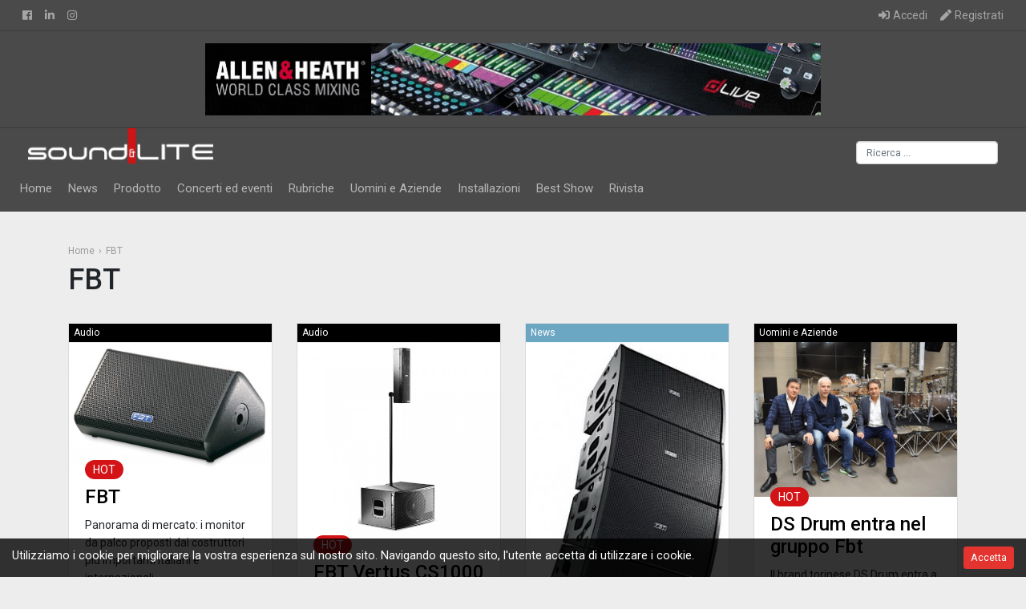

--- FILE ---
content_type: text/html; charset=UTF-8
request_url: https://www.soundlite.it/tag/fbt
body_size: 10524
content:
<!DOCTYPE html>
<html lang="it">
<head>
    <meta charset="utf-8">
    <meta name="viewport" content="width=device-width, initial-scale=1">

    <!-- CSRF Token -->
    <meta name="csrf-token" content="qtCxpiWoHM1pWJ2Wnf0GXBOvXGsvE8W3Q4PNdazr">

    <title>FBT - Sound & Lite</title>

    <!-- Favicon -->
    <link rel="apple-touch-icon" sizes="57x57" href="/imgs/apple-icon-57x57.png">
    <link rel="apple-touch-icon" sizes="60x60" href="/imgs/apple-icon-60x60.png">
    <link rel="apple-touch-icon" sizes="72x72" href="/imgs/apple-icon-72x72.png">
    <link rel="apple-touch-icon" sizes="76x76" href="/imgs/apple-icon-76x76.png">
    <link rel="apple-touch-icon" sizes="114x114" href="/imgs/apple-icon-114x114.png">
    <link rel="apple-touch-icon" sizes="120x120" href="/imgs/apple-icon-120x120.png">
    <link rel="apple-touch-icon" sizes="144x144" href="/imgs/apple-icon-144x144.png">
    <link rel="apple-touch-icon" sizes="152x152" href="/imgs/apple-icon-152x152.png">
    <link rel="apple-touch-icon" sizes="180x180" href="/imgs/apple-icon-180x180.png">
    <link rel="icon" type="image/png" sizes="192x192"  href="/imgs/android-icon-192x192.png">
    <link rel="icon" type="image/png" sizes="114x114"  href="/imgs/android-icon-144x144.png">
    <link rel="icon" type="image/png" sizes="32x32" href="/imgs/favicon-32x32.png">
    <link rel="icon" type="image/png" sizes="96x96" href="/imgs/favicon-96x96.png">
    <link rel="icon" type="image/png" sizes="16x16" href="/imgs/favicon-16x16.png">
    <link rel="manifest" href="/imgs/manifest.json">
    <meta name="msapplication-TileColor" content="#ffffff">
    <meta name="msapplication-TileImage" content="/imgs/ms-icon-144x144.png">
    <meta name="theme-color" content="#ffffff">


    
<!-- Fonts -->
    <link rel="dns-prefetch" href="https://fonts.gstatic.com">
    <link href="https://fonts.googleapis.com/css?family=Roboto:100,100i,300,300i,400,400i,500,500i,700,700i,900,900i" rel="stylesheet" type="text/css">
    <link href="https://fonts.googleapis.com/css?family=Roboto+Condensed:400,400i,700,700i" rel="stylesheet" type="text/css">
    <link rel="dns-prefetch" href="https://use.fontawesome.com">
    <link rel="stylesheet" href="https://use.fontawesome.com/releases/v5.5.0/css/all.css" integrity="sha384-B4dIYHKNBt8Bc12p+WXckhzcICo0wtJAoU8YZTY5qE0Id1GSseTk6S+L3BlXeVIU" crossorigin="anonymous">

    <!-- Styles -->
    <link href="https://www.soundlite.it/css/app-all.css" rel="stylesheet" media="all">
    
</head>
<body>
<div class="js-cookie-consent cookie-consent">

    <div class="container-fluid">
        <div class="row">
            <div class="col-md-10">

                <span class="cookie-consent__message">
                    Utilizziamo i cookie per migliorare la vostra esperienza sul nostro sito. Navigando questo sito, l'utente accetta di utilizzare i cookie.
                </span>

            </div>
            <div class="col cookie-consent-btn">

                <button class="js-cookie-consent-agree cookie-consent__agree btn btn-danger btn-sm">
                    Accetta
                </button>

            </div>
        </div>
    </div>

</div>

    <script>

        window.laravelCookieConsent = (function () {

            const COOKIE_VALUE = 1;

            function consentWithCookies() {
                setCookie('laravel_cookie_consent', COOKIE_VALUE, 7300);
                hideCookieDialog();
            }

            function cookieExists(name) {
                return (document.cookie.split('; ').indexOf(name + '=' + COOKIE_VALUE) !== -1);
            }

            function hideCookieDialog() {
                const dialogs = document.getElementsByClassName('js-cookie-consent');

                for (let i = 0; i < dialogs.length; ++i) {
                    dialogs[i].style.display = 'none';
                }
            }

            function setCookie(name, value, expirationInDays) {
                const date = new Date();
                date.setTime(date.getTime() + (expirationInDays * 24 * 60 * 60 * 1000));
                document.cookie = name + '=' + value + '; ' + 'expires=' + date.toUTCString() +';path=/';
            }

            if(cookieExists('laravel_cookie_consent')) {
                hideCookieDialog();
            }

            const buttons = document.getElementsByClassName('js-cookie-consent-agree');

            for (let i = 0; i < buttons.length; ++i) {
                buttons[i].addEventListener('click', consentWithCookies);
            }

            return {
                consentWithCookies: consentWithCookies,
                hideCookieDialog: hideCookieDialog
            };
        })();
    </script>


    <div id="app">
        <header class="main-header">
            <nav class="navbar navbar-dark navbar-expand" id="navbar-secondary">
                <div class="container-fluid">
                    <ul class="navbar-nav mr-auto">
                        <li class="nav-item">
                            <a class="nav-link" href="https://www.facebook.com/soundlite/"><i class="fab fa-facebook-f"></i><span class="visual-hidden">Facebook</span></a>
                        </li>
                        
                        <li class="nav-item">
                            <a class="nav-link" href="https://www.linkedin.com/company/sound-lite/"><i class="fab fa-linkedin-in"></i><span class="visual-hidden">Linkedin</span></a>
                        </li>
                        <li class="nav-item">
                            <a class="nav-link" href="https://www.instagram.com/soundlite.it/"><i class="fab fa-instagram"></i><span class="visual-hidden">Instagram</span></a>
                        </li>
                    </ul>
                    <ul class="navbar-nav ml-auto">
                        <!-- Authentication Links -->
                                                    <li class="nav-item">
                                <a class="nav-link" href="https://www.soundlite.it/login"><i class="fas fa-sign-in-alt"></i><span class="d-none d-sm-inline">Accedi</span></a>
                            </li>
                            <li class="nav-item">
                                                                    <a class="nav-link" href="https://www.soundlite.it/register"><i class="fas fa-pen"></i><span class="d-none d-sm-inline">Registrati</span></a>
                                                            </li>
                                            </ul>
                </div>
            </nav>
            <div class="banner-top">
                <div class="container-fluid">
            <a href="/campaign/redirect/[base64]" class="banner-top-desktop d-none d-md-block" target="_blank"><img class="img-fluid" src="/media/17406/Banner_Sl_768X90.gif"></a>
        <a href="/campaign/redirect/[base64]" class="banner-top-mobile d-lg-none" style="display: none;" target="_blank"><img class="img-fluid" src="/placeholders/Placeholder-234x60.jpg"></a>
    </div>            </div>
            <nav class="navbar navbar-dark navbar-expand-lg" id="navbar-primary">
                <div class="container-fluid">
                    <div class="w-100">

                        <div class="navbar-header navbar-header d-flex justify-content-between">
                            <a class="navbar-brand" href="https://www.soundlite.it">
                                <span>SoundLite</span>
                            </a>
                            <button class="navbar-toggler navbar-toggler-right" type="button" data-toggle="collapse"
                                    data-target="#navbarCollapse" aria-controls="navbarCollapse"
                                    aria-expanded="false" aria-label="Toggle navigation">
                                <span class="navbar-toggler-icon"></span>
                            </button>
                            <form action="/search" method="post" class="search-desktop form-inline align-self-end d-none d-lg-block">
                                <input name="query" class="form-control form-control-sm" type="search" placeholder="Cerca" aria-label="Search" id="search-control" >
                            </form>
                        </div>

                        <div class="collapse navbar-collapse" id="navbarCollapse" role="navigation">
                            <form action="/search" method="post" class="search-mobile d-lg-none">
                                <input name="query" class="form-control form-control-sm" type="search" placeholder="Cerca" aria-label="Search" id="search-control-mobile" style="width:100%;" >
                            </form>
                            <ul class="navbar-nav mr-auto">
                                <li class="nav-item ">
                                    <a href="/" class="nav-link" title="Home">Home</a>
                                </li>
                                                                                                    <li class="nav-item dropdown ">
                                                                            <!-- Dropdown Toggle Mobile -->
                                        <a class="nav-toggle d-lg-none" href="/categoria/news" id="news" data-toggle="dropdown" aria-haspopup="true" aria-expanded="false" data-reference="parent"><i class="fas fa-caret-down"></i></a>
                                        <!-- Dropdown Toggle Desktop -->
                                        <a class="nav-link dropdown-toggle" href="/categoria/news" id="news" data-hover="dropdown" aria-haspopup="true" aria-expanded="false" data-reference="parent">News</a>
                                        <div class="dropdown-menu" aria-labelledby="news">
                                                                                            <a class="dropdown-item" href="/categoria/audio">Audio</a>
                                                                                            <a class="dropdown-item" href="/categoria/luci">Luci</a>
                                                                                            <a class="dropdown-item" href="/categoria/video">Video</a>
                                                                                    </div>
                                                                    </li>
                                                                    <li class="nav-item dropdown ">
                                                                            <!-- Dropdown Toggle Mobile -->
                                        <a class="nav-toggle d-lg-none" href="/categoria/prodotto" id="prodotto" data-toggle="dropdown" aria-haspopup="true" aria-expanded="false" data-reference="parent"><i class="fas fa-caret-down"></i></a>
                                        <!-- Dropdown Toggle Desktop -->
                                        <a class="nav-link dropdown-toggle" href="/categoria/prodotto" id="prodotto" data-hover="dropdown" aria-haspopup="true" aria-expanded="false" data-reference="parent">Prodotto</a>
                                        <div class="dropdown-menu" aria-labelledby="prodotto">
                                                                                            <a class="dropdown-item" href="/categoria/audio-1">Audio</a>
                                                                                            <a class="dropdown-item" href="/categoria/luci-1">Luci</a>
                                                                                            <a class="dropdown-item" href="/categoria/video-1">Video</a>
                                                                                    </div>
                                                                    </li>
                                                                    <li class="nav-item dropdown ">
                                                                            <a class="nav-link" href="/categoria/concerti-ed-eventi">Concerti ed eventi</a>
                                                                    </li>
                                                                    <li class="nav-item dropdown ">
                                                                            <a class="nav-link" href="/categoria/rubriche">Rubriche</a>
                                                                    </li>
                                                                    <li class="nav-item dropdown ">
                                                                            <a class="nav-link" href="/categoria/uomini-e-aziende">Uomini e Aziende</a>
                                                                    </li>
                                                                    <li class="nav-item dropdown ">
                                                                            <a class="nav-link" href="/categoria/installazioni">Installazioni</a>
                                                                    </li>
                                                                    <li class="nav-item dropdown ">
                                                                            <a class="nav-link" href="/categoria/bestshow">Best Show</a>
                                                                    </li>
                                                                                                    
                                <li class="nav-item ">
                                    <a href="https://www.soundlite.it/arretrati" class="nav-link" title="Rivista">Rivista</a>
                                </li>
                                
                            </ul>

                        </div>

                    </div>
                </div>
            </nav>
        </header>

        <main>
                <section class="news-list">
        <div class="container">
            <div class="row">
                <div class="col"><ol class="breadcrumb">
                        <li class="breadcrumb-item"><a class="entry-crumb" href="https://www.soundlite.it" title="SoundLite.it"><span>Home</span></a></li>
                        <li class="breadcrumb-item"><span>FBT</span></li>
                    </ol></div>
            </div>
            <div class="row">
                <div class="col page-header mb-4">
                    <h1>FBT</h1>
                </div>
            </div>
            <div class="grid-mansonry">
                <div class="grid-sizer col col-md-4 col-lg-4 col-xl-3"></div>
                <div class=" grid-unit col col-md-6 col-lg-4 col-xl-3 ">
        <div class="news-unit">
            <a href="/categoria/audio-1" class="news-unit-cat" >Audio</a>
            <a href="/articolo/fbt-1" title="FBT">
                <img class="img-fluid news-unit-image-top" src="/media/15586/conversions/FB_Mitus210M-post-featured-medium.jpg" alt="FBT" title="FBT">
            </a>
            <div class="news-unit-body">
                                    <div class="hot-news">HOT</div>
                                <h2 class="news-unit-title">
                    <a href="/articolo/fbt-1" title="FBT">FBT</a>
                </h2>
                <div class="news-unit-text">
                    <p>Panorama di mercato: i monitor da palco proposti dai costruttori più importanti italiani e internazionali.</p>
                    <a class="news-unit-readmore btn btn-primary btn-sm" href="/articolo/fbt-1" title="FBT">Leggi tutto</a>
                </div>
                <div class="news-unit-date">12/10/2020</div>
            </div>
            <div class="news-unit-utils">
                <div class="row">
                    <div class="col">
                        <div class="news-unit-share">
                            <a class="d-inline-block facebook" href="https://www.facebook.com/sharer.php?u=https%3A%2F%2Fwww.soundlite.it%2Farticolo%2Ffbt-1">
                                <i class="fab fa-facebook-square"></i>
                            </a>
                            <a class="d-inline-block twitter" href="https://twitter.com/intent/tweet?text=FBT&url=https%3A%2F%2Fwww.soundlite.it%2Farticolo%2Ffbt-1">
                                <i class="fab fa-twitter-square"></i>
                            </a>
                            <a class="d-inline-block linkedin" href="https://www.linkedin.com/shareArticle?mini=true&url=https%3A%2F%2Fwww.soundlite.it%2Farticolo%2Ffbt-1&title=FBT&summary=%3Cp%3EPanorama+di+mercato%3A+i+monitor+da+palco+proposti+dai+costruttori+pi%C3%B9+importanti+italiani+e+internazionali.%3C%2Fp%3E">
                                <i class="fab fa-linkedin"></i>
                            </a>
                        </div>
                    </div>
                    <div class="col">
                        <div class="news-unit-read">
                            <p><i class="fas fa-eye"></i>1925</p>
                        </div>
                    </div>
                </div>
            </div>
        </div>
    </div>
            <div class=" grid-unit col col-md-6 col-lg-4 col-xl-3 ">
        <div class="news-unit">
            <a href="/categoria/audio-1" class="news-unit-cat" >Audio</a>
            <a href="/articolo/fbt-vertus-cs1000" title="FBT Vertus CS1000">
                <img class="img-fluid news-unit-image-top" src="/media/15008/conversions/fbt-vertus-cs1000-1-post-featured-medium.jpg" alt="FBT Vertus CS1000" title="FBT Vertus CS1000">
            </a>
            <div class="news-unit-body">
                                    <div class="hot-news">HOT</div>
                                <h2 class="news-unit-title">
                    <a href="/articolo/fbt-vertus-cs1000" title="FBT Vertus CS1000">FBT Vertus CS1000</a>
                </h2>
                <div class="news-unit-text">
                    <p>Panorama di mercato. Tornando in Italia, la marchigiana FBT propone questo sistema della famiglia <em>Vertus CLA</em>.</p>
                    <a class="news-unit-readmore btn btn-primary btn-sm" href="/articolo/fbt-vertus-cs1000" title="FBT Vertus CS1000">Leggi tutto</a>
                </div>
                <div class="news-unit-date">03/06/2020</div>
            </div>
            <div class="news-unit-utils">
                <div class="row">
                    <div class="col">
                        <div class="news-unit-share">
                            <a class="d-inline-block facebook" href="https://www.facebook.com/sharer.php?u=https%3A%2F%2Fwww.soundlite.it%2Farticolo%2Ffbt-vertus-cs1000">
                                <i class="fab fa-facebook-square"></i>
                            </a>
                            <a class="d-inline-block twitter" href="https://twitter.com/intent/tweet?text=FBT+Vertus+CS1000&url=https%3A%2F%2Fwww.soundlite.it%2Farticolo%2Ffbt-vertus-cs1000">
                                <i class="fab fa-twitter-square"></i>
                            </a>
                            <a class="d-inline-block linkedin" href="https://www.linkedin.com/shareArticle?mini=true&url=https%3A%2F%2Fwww.soundlite.it%2Farticolo%2Ffbt-vertus-cs1000&title=FBT+Vertus+CS1000&summary=%3Cp%3EPanorama+di+mercato.+Tornando+in+Italia%2C+la+marchigiana+FBT+propone+questo+sistema+della+famiglia+%3Cem%3EVertus+CLA%3C%2Fem%3E.%3C%2Fp%3E">
                                <i class="fab fa-linkedin"></i>
                            </a>
                        </div>
                    </div>
                    <div class="col">
                        <div class="news-unit-read">
                            <p><i class="fas fa-eye"></i>1224</p>
                        </div>
                    </div>
                </div>
            </div>
        </div>
    </div>
            <div class=" grid-unit col col-md-6 col-lg-4 col-xl-3 ">
        <div class="news-unit">
            <a href="/categoria/news" class="news-unit-cat"  style="background:#6ba6c3" >News</a>
            <a href="/articolo/fbt-horizon-vertical-horizontal-array" title="FBT Horizon Vertical Horizontal Array">
                <img class="img-fluid news-unit-image-top" src="/media/10430/conversions/fbt-horizon-vertical-horizontal-array-post-featured-medium.jpg" alt="FBT Horizon Vertical Horizontal Array" title="FBT Horizon Vertical Horizontal Array">
            </a>
            <div class="news-unit-body">
                                    <div class="hot-news">HOT</div>
                                <h2 class="news-unit-title">
                    <a href="/articolo/fbt-horizon-vertical-horizontal-array" title="FBT Horizon Vertical Horizontal Array">FBT Horizon Vertical Horizontal Array</a>
                </h2>
                <div class="news-unit-text">
                    <p>La serie Horizon VHA (Vertical Horizontal Array) di FBT è stata sviluppata per soddisfare le sempre più diverse esigenze dei service e degli installatori.</p>
                    <a class="news-unit-readmore btn btn-primary btn-sm" href="/articolo/fbt-horizon-vertical-horizontal-array" title="FBT Horizon Vertical Horizontal Array">Leggi tutto</a>
                </div>
                <div class="news-unit-date">04/06/2018</div>
            </div>
            <div class="news-unit-utils">
                <div class="row">
                    <div class="col">
                        <div class="news-unit-share">
                            <a class="d-inline-block facebook" href="https://www.facebook.com/sharer.php?u=https%3A%2F%2Fwww.soundlite.it%2Farticolo%2Ffbt-horizon-vertical-horizontal-array">
                                <i class="fab fa-facebook-square"></i>
                            </a>
                            <a class="d-inline-block twitter" href="https://twitter.com/intent/tweet?text=FBT+Horizon+Vertical+Horizontal+Array&url=https%3A%2F%2Fwww.soundlite.it%2Farticolo%2Ffbt-horizon-vertical-horizontal-array">
                                <i class="fab fa-twitter-square"></i>
                            </a>
                            <a class="d-inline-block linkedin" href="https://www.linkedin.com/shareArticle?mini=true&url=https%3A%2F%2Fwww.soundlite.it%2Farticolo%2Ffbt-horizon-vertical-horizontal-array&title=FBT+Horizon+Vertical+Horizontal+Array&summary=%3Cp%3ELa+serie+Horizon+VHA+%28Vertical+Horizontal+Array%29+di+FBT+%C3%A8+stata+sviluppata+per+soddisfare+le+sempre+pi%C3%B9+diverse+esigenze+dei+service+e+degli+installatori.%3C%2Fp%3E">
                                <i class="fab fa-linkedin"></i>
                            </a>
                        </div>
                    </div>
                    <div class="col">
                        <div class="news-unit-read">
                            <p><i class="fas fa-eye"></i>3672</p>
                        </div>
                    </div>
                </div>
            </div>
        </div>
    </div>
            <div class=" grid-unit col col-md-6 col-lg-4 col-xl-3 ">
        <div class="news-unit">
            <a href="/categoria/uomini-e-aziende" class="news-unit-cat" >Uomini e Aziende</a>
            <a href="/articolo/ds-drum-fbt" title="DS Drum entra nel gruppo Fbt">
                <img class="img-fluid news-unit-image-top" src="/media/8957/conversions/ds-drum-fbt-post-featured-medium.jpg" alt="DS Drum entra nel gruppo Fbt" title="DS Drum entra nel gruppo Fbt">
            </a>
            <div class="news-unit-body">
                                    <div class="hot-news">HOT</div>
                                <h2 class="news-unit-title">
                    <a href="/articolo/ds-drum-fbt" title="DS Drum entra nel gruppo Fbt">DS Drum entra nel gruppo Fbt</a>
                </h2>
                <div class="news-unit-text">
                    <p>Il brand torinese DS Drum entra a far parte del gruppo di aziende controllate dal costruttore audio marchigiano Fbt Elettronica SpA</p>
                    <a class="news-unit-readmore btn btn-primary btn-sm" href="/articolo/ds-drum-fbt" title="DS Drum entra nel gruppo Fbt">Leggi tutto</a>
                </div>
                <div class="news-unit-date">04/11/2016</div>
            </div>
            <div class="news-unit-utils">
                <div class="row">
                    <div class="col">
                        <div class="news-unit-share">
                            <a class="d-inline-block facebook" href="https://www.facebook.com/sharer.php?u=https%3A%2F%2Fwww.soundlite.it%2Farticolo%2Fds-drum-fbt">
                                <i class="fab fa-facebook-square"></i>
                            </a>
                            <a class="d-inline-block twitter" href="https://twitter.com/intent/tweet?text=DS+Drum+entra+nel+gruppo+Fbt&url=https%3A%2F%2Fwww.soundlite.it%2Farticolo%2Fds-drum-fbt">
                                <i class="fab fa-twitter-square"></i>
                            </a>
                            <a class="d-inline-block linkedin" href="https://www.linkedin.com/shareArticle?mini=true&url=https%3A%2F%2Fwww.soundlite.it%2Farticolo%2Fds-drum-fbt&title=DS+Drum+entra+nel+gruppo+Fbt&summary=%3Cp%3EIl+brand+torinese+DS+Drum+entra+a+far+parte+del+gruppo+di+aziende+controllate+dal+costruttore+audio+marchigiano+Fbt+Elettronica+SpA%3C%2Fp%3E">
                                <i class="fab fa-linkedin"></i>
                            </a>
                        </div>
                    </div>
                    <div class="col">
                        <div class="news-unit-read">
                            <p><i class="fas fa-eye"></i>3377</p>
                        </div>
                    </div>
                </div>
            </div>
        </div>
    </div>
            <div class=" grid-unit col col-md-6 col-lg-4 col-xl-3 ">
        <div class="news-unit">
            <a href="/categoria/news" class="news-unit-cat"  style="background:#6ba6c3" >News</a>
            <a href="/articolo/nuovi-prodotti-fbt" title="Nuovi prodotti FBT">
                <img class="img-fluid news-unit-image-top" src="/media/6326/conversions/nuovi-prodotti-fbt-post-featured-medium.jpg" alt="Nuovi prodotti FBT" title="Nuovi prodotti FBT">
            </a>
            <div class="news-unit-body">
                                    <div class="hot-news">HOT</div>
                                <h2 class="news-unit-title">
                    <a href="/articolo/nuovi-prodotti-fbt" title="Nuovi prodotti FBT">Nuovi prodotti FBT</a>
                </h2>
                <div class="news-unit-text">
                    <p>L’azienda marchigiana ha presentato diversi nuovi prodotti in occasione dell'ultima edizione di Prolight+Sound a Francoforte</p>
                    <a class="news-unit-readmore btn btn-primary btn-sm" href="/articolo/nuovi-prodotti-fbt" title="Nuovi prodotti FBT">Leggi tutto</a>
                </div>
                <div class="news-unit-date">05/05/2016</div>
            </div>
            <div class="news-unit-utils">
                <div class="row">
                    <div class="col">
                        <div class="news-unit-share">
                            <a class="d-inline-block facebook" href="https://www.facebook.com/sharer.php?u=https%3A%2F%2Fwww.soundlite.it%2Farticolo%2Fnuovi-prodotti-fbt">
                                <i class="fab fa-facebook-square"></i>
                            </a>
                            <a class="d-inline-block twitter" href="https://twitter.com/intent/tweet?text=Nuovi+prodotti+FBT&url=https%3A%2F%2Fwww.soundlite.it%2Farticolo%2Fnuovi-prodotti-fbt">
                                <i class="fab fa-twitter-square"></i>
                            </a>
                            <a class="d-inline-block linkedin" href="https://www.linkedin.com/shareArticle?mini=true&url=https%3A%2F%2Fwww.soundlite.it%2Farticolo%2Fnuovi-prodotti-fbt&title=Nuovi+prodotti+FBT&summary=%3Cp%3EL%E2%80%99azienda+marchigiana+ha+presentato+diversi+nuovi+prodotti+in+occasione+dell%27ultima+edizione+di+Prolight%2BSound+a+Francoforte%3C%2Fp%3E">
                                <i class="fab fa-linkedin"></i>
                            </a>
                        </div>
                    </div>
                    <div class="col">
                        <div class="news-unit-read">
                            <p><i class="fas fa-eye"></i>2550</p>
                        </div>
                    </div>
                </div>
            </div>
        </div>
    </div>
            <div class=" grid-unit col col-md-6 col-lg-4 col-xl-3 ">
        <div class="news-unit">
            <a href="/categoria/uomini-e-aziende" class="news-unit-cat" >Uomini e Aziende</a>
            <a href="/articolo/fbt-inaugura-un-nuovo-spazio-dimostrativo" title="FBT Inaugura un nuovo Spazio Dimostrativo">
                <img class="img-fluid news-unit-image-top" src="/media/8762/conversions/fbt-inaugura-un-nuovo-spazio-dimostrativo-post-featured-medium.jpg" alt="FBT Inaugura un nuovo Spazio Dimostrativo" title="FBT Inaugura un nuovo Spazio Dimostrativo">
            </a>
            <div class="news-unit-body">
                                    <div class="hot-news">HOT</div>
                                <h2 class="news-unit-title">
                    <a href="/articolo/fbt-inaugura-un-nuovo-spazio-dimostrativo" title="FBT Inaugura un nuovo Spazio Dimostrativo">FBT Inaugura un nuovo Spazio Dimostrativo</a>
                </h2>
                <div class="news-unit-text">
                    <p>La casa costruttrice marchigiana FBT ha inaugurato un nuovo spazio dimostrativo, punto centrale per il programma di formazione tecnica dell’azienda.</p>
                    <a class="news-unit-readmore btn btn-primary btn-sm" href="/articolo/fbt-inaugura-un-nuovo-spazio-dimostrativo" title="FBT Inaugura un nuovo Spazio Dimostrativo">Leggi tutto</a>
                </div>
                <div class="news-unit-date">04/03/2016</div>
            </div>
            <div class="news-unit-utils">
                <div class="row">
                    <div class="col">
                        <div class="news-unit-share">
                            <a class="d-inline-block facebook" href="https://www.facebook.com/sharer.php?u=https%3A%2F%2Fwww.soundlite.it%2Farticolo%2Ffbt-inaugura-un-nuovo-spazio-dimostrativo">
                                <i class="fab fa-facebook-square"></i>
                            </a>
                            <a class="d-inline-block twitter" href="https://twitter.com/intent/tweet?text=FBT+Inaugura+un+nuovo+Spazio+Dimostrativo&url=https%3A%2F%2Fwww.soundlite.it%2Farticolo%2Ffbt-inaugura-un-nuovo-spazio-dimostrativo">
                                <i class="fab fa-twitter-square"></i>
                            </a>
                            <a class="d-inline-block linkedin" href="https://www.linkedin.com/shareArticle?mini=true&url=https%3A%2F%2Fwww.soundlite.it%2Farticolo%2Ffbt-inaugura-un-nuovo-spazio-dimostrativo&title=FBT+Inaugura+un+nuovo+Spazio+Dimostrativo&summary=%3Cp%3ELa+casa+costruttrice+marchigiana+FBT+ha+inaugurato+un+nuovo+spazio+dimostrativo%2C+punto+centrale+per+il+programma+di+formazione+tecnica+dell%E2%80%99azienda.%3C%2Fp%3E">
                                <i class="fab fa-linkedin"></i>
                            </a>
                        </div>
                    </div>
                    <div class="col">
                        <div class="news-unit-read">
                            <p><i class="fas fa-eye"></i>2848</p>
                        </div>
                    </div>
                </div>
            </div>
        </div>
    </div>
            <div class=" grid-unit col col-md-6 col-lg-4 col-xl-3 ">
        <div class="news-unit">
            <a href="/categoria/news" class="news-unit-cat"  style="background:#6ba6c3" >News</a>
            <a href="/articolo/fbt-muse-118fsa-fsca" title="FBT Muse 118FSA/FSCA">
                <img class="img-fluid news-unit-image-top" src="/media/6024/conversions/fbt-muse-118fsa-fsca-post-featured-medium.jpg" alt="FBT Muse 118FSA/FSCA" title="FBT Muse 118FSA/FSCA">
            </a>
            <div class="news-unit-body">
                                    <div class="hot-news">HOT</div>
                                <h2 class="news-unit-title">
                    <a href="/articolo/fbt-muse-118fsa-fsca" title="FBT Muse 118FSA/FSCA">FBT Muse 118FSA/FSCA</a>
                </h2>
                <div class="news-unit-text">
                    <p>L’azienda costruttrice marchigiana aggiunge un modello di sub appendibili alla serie <a target="_blank" href="http://www.fbt.it/ENG/PAE/PRODOTTI/LINE-ARRAY/Muse/">Muse</a></p>
                    <a class="news-unit-readmore btn btn-primary btn-sm" href="/articolo/fbt-muse-118fsa-fsca" title="FBT Muse 118FSA/FSCA">Leggi tutto</a>
                </div>
                <div class="news-unit-date">06/05/2015</div>
            </div>
            <div class="news-unit-utils">
                <div class="row">
                    <div class="col">
                        <div class="news-unit-share">
                            <a class="d-inline-block facebook" href="https://www.facebook.com/sharer.php?u=https%3A%2F%2Fwww.soundlite.it%2Farticolo%2Ffbt-muse-118fsa-fsca">
                                <i class="fab fa-facebook-square"></i>
                            </a>
                            <a class="d-inline-block twitter" href="https://twitter.com/intent/tweet?text=FBT+Muse+118FSA%2FFSCA&url=https%3A%2F%2Fwww.soundlite.it%2Farticolo%2Ffbt-muse-118fsa-fsca">
                                <i class="fab fa-twitter-square"></i>
                            </a>
                            <a class="d-inline-block linkedin" href="https://www.linkedin.com/shareArticle?mini=true&url=https%3A%2F%2Fwww.soundlite.it%2Farticolo%2Ffbt-muse-118fsa-fsca&title=FBT+Muse+118FSA%2FFSCA&summary=%3Cp%3EL%E2%80%99azienda+costruttrice+marchigiana+aggiunge+un+modello+di+sub+appendibili+alla+serie+%3Ca+target%3D%22_blank%22+href%3D%22http%3A%2F%2Fwww.fbt.it%2FENG%2FPAE%2FPRODOTTI%2FLINE-ARRAY%2FMuse%2F%22%3EMuse%3C%2Fa%3E%3C%2Fp%3E">
                                <i class="fab fa-linkedin"></i>
                            </a>
                        </div>
                    </div>
                    <div class="col">
                        <div class="news-unit-read">
                            <p><i class="fas fa-eye"></i>4453</p>
                        </div>
                    </div>
                </div>
            </div>
        </div>
    </div>
            <div class=" grid-unit col col-md-6 col-lg-4 col-xl-3 ">
        <div class="news-unit">
            <a href="/categoria/uomini-e-aziende" class="news-unit-cat" >Uomini e Aziende</a>
            <a href="/articolo/sib-event" title="SIB Event">
                <img class="img-fluid news-unit-image-top" src="/media/8690/conversions/sib-event-post-featured-medium.jpg" alt="SIB Event" title="SIB Event">
            </a>
            <div class="news-unit-body">
                                    <div class="hot-news">HOT</div>
                                <h2 class="news-unit-title">
                    <a href="/articolo/sib-event" title="SIB Event">SIB Event</a>
                </h2>
                <div class="news-unit-text">
                    <p>Ottima risposta del mercato e delle aziende leader, al SIB Event di Rimini.</p>
                    <a class="news-unit-readmore btn btn-primary btn-sm" href="/articolo/sib-event" title="SIB Event">Leggi tutto</a>
                </div>
                <div class="news-unit-date">24/04/2015</div>
            </div>
            <div class="news-unit-utils">
                <div class="row">
                    <div class="col">
                        <div class="news-unit-share">
                            <a class="d-inline-block facebook" href="https://www.facebook.com/sharer.php?u=https%3A%2F%2Fwww.soundlite.it%2Farticolo%2Fsib-event">
                                <i class="fab fa-facebook-square"></i>
                            </a>
                            <a class="d-inline-block twitter" href="https://twitter.com/intent/tweet?text=SIB+Event&url=https%3A%2F%2Fwww.soundlite.it%2Farticolo%2Fsib-event">
                                <i class="fab fa-twitter-square"></i>
                            </a>
                            <a class="d-inline-block linkedin" href="https://www.linkedin.com/shareArticle?mini=true&url=https%3A%2F%2Fwww.soundlite.it%2Farticolo%2Fsib-event&title=SIB+Event&summary=%3Cp%3EOttima+risposta+del+mercato+e+delle+aziende+leader%2C+al+SIB+Event+di+Rimini.%3C%2Fp%3E">
                                <i class="fab fa-linkedin"></i>
                            </a>
                        </div>
                    </div>
                    <div class="col">
                        <div class="news-unit-read">
                            <p><i class="fas fa-eye"></i>4508</p>
                        </div>
                    </div>
                </div>
            </div>
        </div>
    </div>
            <div class=" grid-unit col col-md-6 col-lg-4 col-xl-3 ">
        <div class="news-unit">
            <a href="/categoria/news" class="news-unit-cat"  style="background:#6ba6c3" >News</a>
            <a href="/articolo/x-pro" title="FBT X-PRO">
                <img class="img-fluid news-unit-image-top" src="/media/5549/conversions/x-pro-post-featured-medium.jpg" alt="FBT X-PRO" title="FBT X-PRO">
            </a>
            <div class="news-unit-body">
                                    <div class="hot-news">HOT</div>
                                <h2 class="news-unit-title">
                    <a href="/articolo/x-pro" title="FBT X-PRO">FBT X-PRO</a>
                </h2>
                <div class="news-unit-text">
                    <p>La serie X-Pro è costruita in multistrato e rifinita con vernice antigraffio. Le sue caratteristiche includono...</p>
                    <a class="news-unit-readmore btn btn-primary btn-sm" href="/articolo/x-pro" title="FBT X-PRO">Leggi tutto</a>
                </div>
                <div class="news-unit-date">14/04/2014</div>
            </div>
            <div class="news-unit-utils">
                <div class="row">
                    <div class="col">
                        <div class="news-unit-share">
                            <a class="d-inline-block facebook" href="https://www.facebook.com/sharer.php?u=https%3A%2F%2Fwww.soundlite.it%2Farticolo%2Fx-pro">
                                <i class="fab fa-facebook-square"></i>
                            </a>
                            <a class="d-inline-block twitter" href="https://twitter.com/intent/tweet?text=FBT+X-PRO&url=https%3A%2F%2Fwww.soundlite.it%2Farticolo%2Fx-pro">
                                <i class="fab fa-twitter-square"></i>
                            </a>
                            <a class="d-inline-block linkedin" href="https://www.linkedin.com/shareArticle?mini=true&url=https%3A%2F%2Fwww.soundlite.it%2Farticolo%2Fx-pro&title=FBT+X-PRO&summary=%3Cp%3ELa+serie+X-Pro+%C3%A8+costruita+in+multistrato+e+rifinita+con+vernice+antigraffio.+Le+sue+caratteristiche+includono...%3C%2Fp%3E">
                                <i class="fab fa-linkedin"></i>
                            </a>
                        </div>
                    </div>
                    <div class="col">
                        <div class="news-unit-read">
                            <p><i class="fas fa-eye"></i>7138</p>
                        </div>
                    </div>
                </div>
            </div>
        </div>
    </div>
            <div class=" grid-unit col col-md-6 col-lg-4 col-xl-3 ">
        <div class="news-unit">
            <a href="/categoria/news" class="news-unit-cat"  style="background:#6ba6c3" >News</a>
            <a href="/articolo/nuova-serie-x-lite-della-fbt-15a-12a-e-10a" title="Nuova serie X-Lite della FBT: 15A, 12A e 10A.">
                <img class="img-fluid news-unit-image-top" src="/media/5541/conversions/nuova-serie-x-lite-della-fbt-15a-12a-e-10a-post-featured-medium.jpg" alt="Nuova serie X-Lite della FBT: 15A, 12A e 10A." title="Nuova serie X-Lite della FBT: 15A, 12A e 10A.">
            </a>
            <div class="news-unit-body">
                                    <div class="hot-news">HOT</div>
                                <h2 class="news-unit-title">
                    <a href="/articolo/nuova-serie-x-lite-della-fbt-15a-12a-e-10a" title="Nuova serie X-Lite della FBT: 15A, 12A e 10A.">Nuova serie X-Lite della FBT: 15A, 12A e 10A.</a>
                </h2>
                <div class="news-unit-text">
                    <p>Costruita in polipropilene, la serie X-LITE è caratterizzata da un design elegante, con 3...</p>
                    <a class="news-unit-readmore btn btn-primary btn-sm" href="/articolo/nuova-serie-x-lite-della-fbt-15a-12a-e-10a" title="Nuova serie X-Lite della FBT: 15A, 12A e 10A.">Leggi tutto</a>
                </div>
                <div class="news-unit-date">02/04/2014</div>
            </div>
            <div class="news-unit-utils">
                <div class="row">
                    <div class="col">
                        <div class="news-unit-share">
                            <a class="d-inline-block facebook" href="https://www.facebook.com/sharer.php?u=https%3A%2F%2Fwww.soundlite.it%2Farticolo%2Fnuova-serie-x-lite-della-fbt-15a-12a-e-10a">
                                <i class="fab fa-facebook-square"></i>
                            </a>
                            <a class="d-inline-block twitter" href="https://twitter.com/intent/tweet?text=Nuova+serie+X-Lite+della+FBT%3A+15A%2C+12A+e+10A.&url=https%3A%2F%2Fwww.soundlite.it%2Farticolo%2Fnuova-serie-x-lite-della-fbt-15a-12a-e-10a">
                                <i class="fab fa-twitter-square"></i>
                            </a>
                            <a class="d-inline-block linkedin" href="https://www.linkedin.com/shareArticle?mini=true&url=https%3A%2F%2Fwww.soundlite.it%2Farticolo%2Fnuova-serie-x-lite-della-fbt-15a-12a-e-10a&title=Nuova+serie+X-Lite+della+FBT%3A+15A%2C+12A+e+10A.&summary=%3Cp%3ECostruita+in+polipropilene%2C+la+serie+X-LITE+%C3%A8+caratterizzata+da+un+design+elegante%2C+con+3...%3C%2Fp%3E">
                                <i class="fab fa-linkedin"></i>
                            </a>
                        </div>
                    </div>
                    <div class="col">
                        <div class="news-unit-read">
                            <p><i class="fas fa-eye"></i>7877</p>
                        </div>
                    </div>
                </div>
            </div>
        </div>
    </div>
            <div class="grid-unit col col-md-6 col-lg-4 col-xl-3 list-banner">
            <a href="/campaign/redirect/[base64]" class="banner-top-desktop" target="_blank"><img class="img-fluid" src="/media/20805/Banner-280-250.gif"></a>
        </div>
            <div class=" grid-unit col col-md-6 col-lg-4 col-xl-3 ">
        <div class="news-unit">
            <a href="/categoria/news" class="news-unit-cat"  style="background:#6ba6c3" >News</a>
            <a href="/articolo/il-modus-fbt" title="Il modus FBT">
                <img class="img-fluid news-unit-image-top" src="/media/5521/conversions/il-modus-fbt-post-featured-medium.jpg" alt="Il modus FBT" title="Il modus FBT">
            </a>
            <div class="news-unit-body">
                                    <div class="hot-news">HOT</div>
                                <h2 class="news-unit-title">
                    <a href="/articolo/il-modus-fbt" title="Il modus FBT">Il modus FBT</a>
                </h2>
                <div class="news-unit-text">
                    <p>Il Modus FBT è un sistema line array costituito da due moduli, il MODUS 4805LA e il MODUS 4820LA ognuno dotato di 4...</p>
                    <a class="news-unit-readmore btn btn-primary btn-sm" href="/articolo/il-modus-fbt" title="Il modus FBT">Leggi tutto</a>
                </div>
                <div class="news-unit-date">26/03/2014</div>
            </div>
            <div class="news-unit-utils">
                <div class="row">
                    <div class="col">
                        <div class="news-unit-share">
                            <a class="d-inline-block facebook" href="https://www.facebook.com/sharer.php?u=https%3A%2F%2Fwww.soundlite.it%2Farticolo%2Fil-modus-fbt">
                                <i class="fab fa-facebook-square"></i>
                            </a>
                            <a class="d-inline-block twitter" href="https://twitter.com/intent/tweet?text=Il+modus+FBT&url=https%3A%2F%2Fwww.soundlite.it%2Farticolo%2Fil-modus-fbt">
                                <i class="fab fa-twitter-square"></i>
                            </a>
                            <a class="d-inline-block linkedin" href="https://www.linkedin.com/shareArticle?mini=true&url=https%3A%2F%2Fwww.soundlite.it%2Farticolo%2Fil-modus-fbt&title=Il+modus+FBT&summary=%3Cp%3EIl+Modus+FBT+%C3%A8+un+sistema+line+array+costituito+da+due+moduli%2C+il+MODUS+4805LA+e+il+MODUS+4820LA+ognuno+dotato+di+4...%3C%2Fp%3E">
                                <i class="fab fa-linkedin"></i>
                            </a>
                        </div>
                    </div>
                    <div class="col">
                        <div class="news-unit-read">
                            <p><i class="fas fa-eye"></i>5413</p>
                        </div>
                    </div>
                </div>
            </div>
        </div>
    </div>
            <div class=" grid-unit col col-md-6 col-lg-4 col-xl-3 ">
        <div class="news-unit">
            <a href="/categoria/news" class="news-unit-cat"  style="background:#6ba6c3" >News</a>
            <a href="/articolo/fbt-muse-210la" title="FBT MUSE 210LA">
                <img class="img-fluid news-unit-image-top" src="/media/5509/conversions/fbt-muse-210la-post-featured-medium.jpg" alt="FBT MUSE 210LA" title="FBT MUSE 210LA">
            </a>
            <div class="news-unit-body">
                                    <div class="hot-news">HOT</div>
                                <h2 class="news-unit-title">
                    <a href="/articolo/fbt-muse-210la" title="FBT MUSE 210LA">FBT MUSE 210LA</a>
                </h2>
                <div class="news-unit-text">
                    <p>Nuovo impianto line array dalla casa costruttrice marchigiana.</p>
                    <a class="news-unit-readmore btn btn-primary btn-sm" href="/articolo/fbt-muse-210la" title="FBT MUSE 210LA">Leggi tutto</a>
                </div>
                <div class="news-unit-date">24/03/2014</div>
            </div>
            <div class="news-unit-utils">
                <div class="row">
                    <div class="col">
                        <div class="news-unit-share">
                            <a class="d-inline-block facebook" href="https://www.facebook.com/sharer.php?u=https%3A%2F%2Fwww.soundlite.it%2Farticolo%2Ffbt-muse-210la">
                                <i class="fab fa-facebook-square"></i>
                            </a>
                            <a class="d-inline-block twitter" href="https://twitter.com/intent/tweet?text=FBT+MUSE+210LA&url=https%3A%2F%2Fwww.soundlite.it%2Farticolo%2Ffbt-muse-210la">
                                <i class="fab fa-twitter-square"></i>
                            </a>
                            <a class="d-inline-block linkedin" href="https://www.linkedin.com/shareArticle?mini=true&url=https%3A%2F%2Fwww.soundlite.it%2Farticolo%2Ffbt-muse-210la&title=FBT+MUSE+210LA&summary=%3Cp%3ENuovo+impianto+line+array+dalla+casa+costruttrice+marchigiana.%3C%2Fp%3E">
                                <i class="fab fa-linkedin"></i>
                            </a>
                        </div>
                    </div>
                    <div class="col">
                        <div class="news-unit-read">
                            <p><i class="fas fa-eye"></i>7545</p>
                        </div>
                    </div>
                </div>
            </div>
        </div>
    </div>
            <div class=" grid-unit col col-md-6 col-lg-4 col-xl-3 ">
        <div class="news-unit">
            <a href="/categoria/news" class="news-unit-cat"  style="background:#6ba6c3" >News</a>
            <a href="/articolo/novita-fbt" title="Novità FBT">
                <img class="img-fluid news-unit-image-top" src="/media/5147/conversions/novita-fbt-post-featured-medium.jpg" alt="Novità FBT" title="Novità FBT">
            </a>
            <div class="news-unit-body">
                                    <div class="hot-news">HOT</div>
                                <h2 class="news-unit-title">
                    <a href="/articolo/novita-fbt" title="Novità FBT">Novità FBT</a>
                </h2>
                <div class="news-unit-text">
                    <p class="News-testo">Una serie di diffusori per installazioni esterne ed un nuovo sub Mitus.</p>
                    <a class="news-unit-readmore btn btn-primary btn-sm" href="/articolo/novita-fbt" title="Novità FBT">Leggi tutto</a>
                </div>
                <div class="news-unit-date">30/10/2013</div>
            </div>
            <div class="news-unit-utils">
                <div class="row">
                    <div class="col">
                        <div class="news-unit-share">
                            <a class="d-inline-block facebook" href="https://www.facebook.com/sharer.php?u=https%3A%2F%2Fwww.soundlite.it%2Farticolo%2Fnovita-fbt">
                                <i class="fab fa-facebook-square"></i>
                            </a>
                            <a class="d-inline-block twitter" href="https://twitter.com/intent/tweet?text=Novit%C3%A0+FBT&url=https%3A%2F%2Fwww.soundlite.it%2Farticolo%2Fnovita-fbt">
                                <i class="fab fa-twitter-square"></i>
                            </a>
                            <a class="d-inline-block linkedin" href="https://www.linkedin.com/shareArticle?mini=true&url=https%3A%2F%2Fwww.soundlite.it%2Farticolo%2Fnovita-fbt&title=Novit%C3%A0+FBT&summary=%3Cp+class%3D%22News-testo%22%3EUna+serie+di+diffusori+per+installazioni+esterne+ed+un+nuovo+sub+Mitus.%3C%2Fp%3E">
                                <i class="fab fa-linkedin"></i>
                            </a>
                        </div>
                    </div>
                    <div class="col">
                        <div class="news-unit-read">
                            <p><i class="fas fa-eye"></i>10296</p>
                        </div>
                    </div>
                </div>
            </div>
        </div>
    </div>
            <div class=" grid-unit col col-md-6 col-lg-4 col-xl-3 ">
        <div class="news-unit">
            <a href="/categoria/uomini-e-aziende" class="news-unit-cat" >Uomini e Aziende</a>
            <a href="/articolo/inaugurata-la-mostra-innovazione-nell-esperienza" title="Inaugurata la mostra “Innovazione nell’Esperienza”">
                <img class="img-fluid news-unit-image-top" src="/media/8582/conversions/inaugurata-la-mostra-innovazione-nell-esperienza-post-featured-medium.jpg" alt="Inaugurata la mostra “Innovazione nell’Esperienza”" title="Inaugurata la mostra “Innovazione nell’Esperienza”">
            </a>
            <div class="news-unit-body">
                                    <div class="hot-news">HOT</div>
                                <h2 class="news-unit-title">
                    <a href="/articolo/inaugurata-la-mostra-innovazione-nell-esperienza" title="Inaugurata la mostra “Innovazione nell’Esperienza”">Inaugurata la mostra “Innovazione nell’Esperienza”</a>
                </h2>
                <div class="news-unit-text">
                    <p>50° Anniversario FBT Elettronica Spa</p>
                    <a class="news-unit-readmore btn btn-primary btn-sm" href="/articolo/inaugurata-la-mostra-innovazione-nell-esperienza" title="Inaugurata la mostra “Innovazione nell’Esperienza”">Leggi tutto</a>
                </div>
                <div class="news-unit-date">13/09/2013</div>
            </div>
            <div class="news-unit-utils">
                <div class="row">
                    <div class="col">
                        <div class="news-unit-share">
                            <a class="d-inline-block facebook" href="https://www.facebook.com/sharer.php?u=https%3A%2F%2Fwww.soundlite.it%2Farticolo%2Finaugurata-la-mostra-innovazione-nell-esperienza">
                                <i class="fab fa-facebook-square"></i>
                            </a>
                            <a class="d-inline-block twitter" href="https://twitter.com/intent/tweet?text=Inaugurata+la+mostra+%E2%80%9CInnovazione+nell%E2%80%99Esperienza%E2%80%9D&url=https%3A%2F%2Fwww.soundlite.it%2Farticolo%2Finaugurata-la-mostra-innovazione-nell-esperienza">
                                <i class="fab fa-twitter-square"></i>
                            </a>
                            <a class="d-inline-block linkedin" href="https://www.linkedin.com/shareArticle?mini=true&url=https%3A%2F%2Fwww.soundlite.it%2Farticolo%2Finaugurata-la-mostra-innovazione-nell-esperienza&title=Inaugurata+la+mostra+%E2%80%9CInnovazione+nell%E2%80%99Esperienza%E2%80%9D&summary=%3Cp%3E50%C2%B0+Anniversario+FBT+Elettronica+Spa%3C%2Fp%3E">
                                <i class="fab fa-linkedin"></i>
                            </a>
                        </div>
                    </div>
                    <div class="col">
                        <div class="news-unit-read">
                            <p><i class="fas fa-eye"></i>7254</p>
                        </div>
                    </div>
                </div>
            </div>
        </div>
    </div>
            <div class=" grid-unit col col-md-6 col-lg-4 col-xl-3 ">
        <div class="news-unit">
            <a href="/categoria/prodotto" class="news-unit-cat" >Prodotto</a>
            <a href="/articolo/fbt-verve-212a-e-subline-18sa" title="FBT Verve 212A e SUBLine 18Sa">
                <img class="img-fluid news-unit-image-top" src="/media/7635/conversions/fbt-verve-212a-e-subline-18sa-post-featured-medium.jpg" alt="FBT Verve 212A e SUBLine 18Sa" title="FBT Verve 212A e SUBLine 18Sa">
            </a>
            <div class="news-unit-body">
                                    <div class="hot-news">HOT</div>
                                <h2 class="news-unit-title">
                    <a href="/articolo/fbt-verve-212a-e-subline-18sa" title="FBT Verve 212A e SUBLine 18Sa">FBT Verve 212A e SUBLine 18Sa</a>
                </h2>
                <div class="news-unit-text">
                    <p>Si è andati al sodo, tralasciando tutti quei sofismi che il più delle volte servono più al marketing che all’utilizzatore...<strong></strong></p>
                    <a class="news-unit-readmore btn btn-primary btn-sm" href="/articolo/fbt-verve-212a-e-subline-18sa" title="FBT Verve 212A e SUBLine 18Sa">Leggi tutto</a>
                </div>
                <div class="news-unit-date">10/09/2013</div>
            </div>
            <div class="news-unit-utils">
                <div class="row">
                    <div class="col">
                        <div class="news-unit-share">
                            <a class="d-inline-block facebook" href="https://www.facebook.com/sharer.php?u=https%3A%2F%2Fwww.soundlite.it%2Farticolo%2Ffbt-verve-212a-e-subline-18sa">
                                <i class="fab fa-facebook-square"></i>
                            </a>
                            <a class="d-inline-block twitter" href="https://twitter.com/intent/tweet?text=FBT+Verve+212A+e+SUBLine+18Sa&url=https%3A%2F%2Fwww.soundlite.it%2Farticolo%2Ffbt-verve-212a-e-subline-18sa">
                                <i class="fab fa-twitter-square"></i>
                            </a>
                            <a class="d-inline-block linkedin" href="https://www.linkedin.com/shareArticle?mini=true&url=https%3A%2F%2Fwww.soundlite.it%2Farticolo%2Ffbt-verve-212a-e-subline-18sa&title=FBT+Verve+212A+e+SUBLine+18Sa&summary=%3Cp%3ESi+%C3%A8+andati+al+sodo%2C+tralasciando+tutti+quei+sofismi+che+il+pi%C3%B9+delle+volte+servono+pi%C3%B9+al+marketing+che+all%E2%80%99utilizzatore...%3Cstrong%3E%3C%2Fstrong%3E%3C%2Fp%3E">
                                <i class="fab fa-linkedin"></i>
                            </a>
                        </div>
                    </div>
                    <div class="col">
                        <div class="news-unit-read">
                            <p><i class="fas fa-eye"></i>8637</p>
                        </div>
                    </div>
                </div>
            </div>
        </div>
    </div>
            <div class=" grid-unit col col-md-6 col-lg-4 col-xl-3 ">
        <div class="news-unit">
            <a href="/categoria/news" class="news-unit-cat"  style="background:#6ba6c3" >News</a>
            <a href="/articolo/innovazione-nell-esperienza" title="Innovazione nell’esperienza">
                <img class="img-fluid news-unit-image-top" src="/media/5062/conversions/innovazione-nell-esperienza-post-featured-medium.jpg" alt="Innovazione nell’esperienza" title="Innovazione nell’esperienza">
            </a>
            <div class="news-unit-body">
                                    <div class="hot-news">HOT</div>
                                <h2 class="news-unit-title">
                    <a href="/articolo/innovazione-nell-esperienza" title="Innovazione nell’esperienza">Innovazione nell’esperienza</a>
                </h2>
                <div class="news-unit-text">
                    <p>FBT è lieta di comunicare che...</p>
                    <a class="news-unit-readmore btn btn-primary btn-sm" href="/articolo/innovazione-nell-esperienza" title="Innovazione nell’esperienza">Leggi tutto</a>
                </div>
                <div class="news-unit-date">02/09/2013</div>
            </div>
            <div class="news-unit-utils">
                <div class="row">
                    <div class="col">
                        <div class="news-unit-share">
                            <a class="d-inline-block facebook" href="https://www.facebook.com/sharer.php?u=https%3A%2F%2Fwww.soundlite.it%2Farticolo%2Finnovazione-nell-esperienza">
                                <i class="fab fa-facebook-square"></i>
                            </a>
                            <a class="d-inline-block twitter" href="https://twitter.com/intent/tweet?text=Innovazione+nell%E2%80%99esperienza&url=https%3A%2F%2Fwww.soundlite.it%2Farticolo%2Finnovazione-nell-esperienza">
                                <i class="fab fa-twitter-square"></i>
                            </a>
                            <a class="d-inline-block linkedin" href="https://www.linkedin.com/shareArticle?mini=true&url=https%3A%2F%2Fwww.soundlite.it%2Farticolo%2Finnovazione-nell-esperienza&title=Innovazione+nell%E2%80%99esperienza&summary=%3Cp%3EFBT+%C3%A8+lieta+di+comunicare+che...%3C%2Fp%3E">
                                <i class="fab fa-linkedin"></i>
                            </a>
                        </div>
                    </div>
                    <div class="col">
                        <div class="news-unit-read">
                            <p><i class="fas fa-eye"></i>8682</p>
                        </div>
                    </div>
                </div>
            </div>
        </div>
    </div>
            <div class=" grid-unit col col-md-6 col-lg-4 col-xl-3 ">
        <div class="news-unit">
            <a href="/categoria/news" class="news-unit-cat"  style="background:#6ba6c3" >News</a>
            <a href="/articolo/50-anni-di-fbt-e-parte-il-contest" title="50 anni di FBT e parte il contest!">
                <img class="img-fluid news-unit-image-top" src="/media/4979/conversions/50-anni-di-fbt-e-parte-il-contest-post-featured-medium.jpg" alt="50 anni di FBT e parte il contest!" title="50 anni di FBT e parte il contest!">
            </a>
            <div class="news-unit-body">
                                    <div class="hot-news">HOT</div>
                                <h2 class="news-unit-title">
                    <a href="/articolo/50-anni-di-fbt-e-parte-il-contest" title="50 anni di FBT e parte il contest!">50 anni di FBT e parte il contest!</a>
                </h2>
                <div class="news-unit-text">
                    <p><span><span style="color: black; background: none repeat scroll 0% 0% white;">FBT, alla ricerca di una band a cui affidare un prestigioso endorsement</span>...</span></p>
                    <a class="news-unit-readmore btn btn-primary btn-sm" href="/articolo/50-anni-di-fbt-e-parte-il-contest" title="50 anni di FBT e parte il contest!">Leggi tutto</a>
                </div>
                <div class="news-unit-date">09/07/2013</div>
            </div>
            <div class="news-unit-utils">
                <div class="row">
                    <div class="col">
                        <div class="news-unit-share">
                            <a class="d-inline-block facebook" href="https://www.facebook.com/sharer.php?u=https%3A%2F%2Fwww.soundlite.it%2Farticolo%2F50-anni-di-fbt-e-parte-il-contest">
                                <i class="fab fa-facebook-square"></i>
                            </a>
                            <a class="d-inline-block twitter" href="https://twitter.com/intent/tweet?text=50+anni+di+FBT+e+parte+il+contest%21&url=https%3A%2F%2Fwww.soundlite.it%2Farticolo%2F50-anni-di-fbt-e-parte-il-contest">
                                <i class="fab fa-twitter-square"></i>
                            </a>
                            <a class="d-inline-block linkedin" href="https://www.linkedin.com/shareArticle?mini=true&url=https%3A%2F%2Fwww.soundlite.it%2Farticolo%2F50-anni-di-fbt-e-parte-il-contest&title=50+anni+di+FBT+e+parte+il+contest%21&summary=%3Cp%3E%3Cspan%3E%3Cspan+style%3D%22color%3A+black%3B+background%3A+none+repeat+scroll+0%25+0%25+white%3B%22%3EFBT%2C+alla+ricerca+di+una+band+a+cui+affidare+un+prestigioso+endorsement%3C%2Fspan%3E...%3C%2Fspan%3E%3C%2Fp%3E">
                                <i class="fab fa-linkedin"></i>
                            </a>
                        </div>
                    </div>
                    <div class="col">
                        <div class="news-unit-read">
                            <p><i class="fas fa-eye"></i>3576</p>
                        </div>
                    </div>
                </div>
            </div>
        </div>
    </div>
            <div class=" grid-unit col col-md-6 col-lg-4 col-xl-3 ">
        <div class="news-unit">
            <a href="/categoria/news" class="news-unit-cat"  style="background:#6ba6c3" >News</a>
            <a href="/articolo/fbt-day" title="FBT DAY - 11 luglio">
                <img class="img-fluid news-unit-image-top" src="/media/4971/conversions/fbt-day-post-featured-medium.jpg" alt="FBT DAY - 11 luglio" title="FBT DAY - 11 luglio">
            </a>
            <div class="news-unit-body">
                                    <div class="hot-news">HOT</div>
                                <h2 class="news-unit-title">
                    <a href="/articolo/fbt-day" title="FBT DAY - 11 luglio">FBT DAY - 11 luglio</a>
                </h2>
                <div class="news-unit-text">
                    <p><span style="font-size: 12pt; font-family: Calibri;"></span>L’11 Luglio presso Puparo Music a Tecchiena di Alatri (FR), si terrà l’FBT DAY, secondo appuntamento di una serie di eventi interamente dedicati ai prodotti FBT.</p>
                    <a class="news-unit-readmore btn btn-primary btn-sm" href="/articolo/fbt-day" title="FBT DAY - 11 luglio">Leggi tutto</a>
                </div>
                <div class="news-unit-date">08/07/2013</div>
            </div>
            <div class="news-unit-utils">
                <div class="row">
                    <div class="col">
                        <div class="news-unit-share">
                            <a class="d-inline-block facebook" href="https://www.facebook.com/sharer.php?u=https%3A%2F%2Fwww.soundlite.it%2Farticolo%2Ffbt-day">
                                <i class="fab fa-facebook-square"></i>
                            </a>
                            <a class="d-inline-block twitter" href="https://twitter.com/intent/tweet?text=FBT+DAY+-+11+luglio&url=https%3A%2F%2Fwww.soundlite.it%2Farticolo%2Ffbt-day">
                                <i class="fab fa-twitter-square"></i>
                            </a>
                            <a class="d-inline-block linkedin" href="https://www.linkedin.com/shareArticle?mini=true&url=https%3A%2F%2Fwww.soundlite.it%2Farticolo%2Ffbt-day&title=FBT+DAY+-+11+luglio&summary=%3Cp%3E%3Cspan+style%3D%22font-size%3A+12pt%3B+font-family%3A+Calibri%3B%22%3E%3C%2Fspan%3EL%E2%80%9911+Luglio+presso+Puparo+Music+a+Tecchiena+di+Alatri+%28FR%29%2C+si+terr%C3%A0+l%E2%80%99FBT+DAY%2C+secondo+appuntamento+di+una+serie+di+eventi+interamente+dedicati+ai+prodotti+FBT.%3C%2Fp%3E">
                                <i class="fab fa-linkedin"></i>
                            </a>
                        </div>
                    </div>
                    <div class="col">
                        <div class="news-unit-read">
                            <p><i class="fas fa-eye"></i>4461</p>
                        </div>
                    </div>
                </div>
            </div>
        </div>
    </div>
            <div class=" grid-unit col col-md-6 col-lg-4 col-xl-3 ">
        <div class="news-unit">
            <a href="/categoria/news" class="news-unit-cat"  style="background:#6ba6c3" >News</a>
            <a href="/articolo/fbt-day" title="FBT DAY">
                <img class="img-fluid news-unit-image-top" src="/media/4930/conversions/fbt-day-post-featured-medium.jpg" alt="FBT DAY" title="FBT DAY">
            </a>
            <div class="news-unit-body">
                                    <div class="hot-news">HOT</div>
                                <h2 class="news-unit-title">
                    <a href="/articolo/fbt-day" title="FBT DAY">FBT DAY</a>
                </h2>
                <div class="news-unit-text">
                    <p><span style="font-size: 12pt; font-family: Calibri;"></span>Il 2 luglio presso The Music Store a Silvi Marina (TE), si terrà l’FBT DAY, pomeriggio interamente dedicato ai prodotti FBT...</p>
                    <a class="news-unit-readmore btn btn-primary btn-sm" href="/articolo/fbt-day" title="FBT DAY">Leggi tutto</a>
                </div>
                <div class="news-unit-date">27/06/2013</div>
            </div>
            <div class="news-unit-utils">
                <div class="row">
                    <div class="col">
                        <div class="news-unit-share">
                            <a class="d-inline-block facebook" href="https://www.facebook.com/sharer.php?u=https%3A%2F%2Fwww.soundlite.it%2Farticolo%2Ffbt-day">
                                <i class="fab fa-facebook-square"></i>
                            </a>
                            <a class="d-inline-block twitter" href="https://twitter.com/intent/tweet?text=FBT+DAY&url=https%3A%2F%2Fwww.soundlite.it%2Farticolo%2Ffbt-day">
                                <i class="fab fa-twitter-square"></i>
                            </a>
                            <a class="d-inline-block linkedin" href="https://www.linkedin.com/shareArticle?mini=true&url=https%3A%2F%2Fwww.soundlite.it%2Farticolo%2Ffbt-day&title=FBT+DAY&summary=%3Cp%3E%3Cspan+style%3D%22font-size%3A+12pt%3B+font-family%3A+Calibri%3B%22%3E%3C%2Fspan%3EIl+2+luglio+presso+The+Music+Store+a+Silvi+Marina+%28TE%29%2C+si+terr%C3%A0+l%E2%80%99FBT+DAY%2C+pomeriggio+interamente+dedicato+ai+prodotti+FBT...%3C%2Fp%3E">
                                <i class="fab fa-linkedin"></i>
                            </a>
                        </div>
                    </div>
                    <div class="col">
                        <div class="news-unit-read">
                            <p><i class="fas fa-eye"></i>5090</p>
                        </div>
                    </div>
                </div>
            </div>
        </div>
    </div>
            <div class=" grid-unit col col-md-6 col-lg-4 col-xl-3 ">
        <div class="news-unit">
            <a href="/categoria/news" class="news-unit-cat"  style="background:#6ba6c3" >News</a>
            <a href="/articolo/fbt" title="FBT">
                <img class="img-fluid news-unit-image-top" src="/media/4805/conversions/fbt-post-featured-medium.jpg" alt="FBT" title="FBT">
            </a>
            <div class="news-unit-body">
                                    <div class="hot-news">HOT</div>
                                <h2 class="news-unit-title">
                    <a href="/articolo/fbt" title="FBT">FBT</a>
                </h2>
                <div class="news-unit-text">
                    <p>I primi 50 anni FBT li mostra e non li dimostra.</p>
                    <a class="news-unit-readmore btn btn-primary btn-sm" href="/articolo/fbt" title="FBT">Leggi tutto</a>
                </div>
                <div class="news-unit-date">30/04/2013</div>
            </div>
            <div class="news-unit-utils">
                <div class="row">
                    <div class="col">
                        <div class="news-unit-share">
                            <a class="d-inline-block facebook" href="https://www.facebook.com/sharer.php?u=https%3A%2F%2Fwww.soundlite.it%2Farticolo%2Ffbt">
                                <i class="fab fa-facebook-square"></i>
                            </a>
                            <a class="d-inline-block twitter" href="https://twitter.com/intent/tweet?text=FBT&url=https%3A%2F%2Fwww.soundlite.it%2Farticolo%2Ffbt">
                                <i class="fab fa-twitter-square"></i>
                            </a>
                            <a class="d-inline-block linkedin" href="https://www.linkedin.com/shareArticle?mini=true&url=https%3A%2F%2Fwww.soundlite.it%2Farticolo%2Ffbt&title=FBT&summary=%3Cp%3EI+primi+50+anni+FBT+li+mostra+e+non+li+dimostra.%3C%2Fp%3E">
                                <i class="fab fa-linkedin"></i>
                            </a>
                        </div>
                    </div>
                    <div class="col">
                        <div class="news-unit-read">
                            <p><i class="fas fa-eye"></i>5387</p>
                        </div>
                    </div>
                </div>
            </div>
        </div>
    </div>
            <div class="grid-unit col col-md-6 col-lg-4 col-xl-3 list-banner">
            <a href="/campaign/redirect/[base64]" class="banner-top-desktop" target="_blank"><img class="img-fluid" src="/media/18427/280250.gif"></a>
        </div>
            <div class=" grid-unit col col-md-6 col-lg-4 col-xl-3 ">
        <div class="news-unit">
            <a href="/categoria/uomini-e-aziende" class="news-unit-cat" >Uomini e Aziende</a>
            <a href="/articolo/fbt-e-remo-orsoni" title="FBT e Remo Orsoni">
                <img class="img-fluid news-unit-image-top" src="/media/8574/conversions/fbt-e-remo-orsoni-post-featured-medium.jpg" alt="FBT e Remo Orsoni" title="FBT e Remo Orsoni">
            </a>
            <div class="news-unit-body">
                                    <div class="hot-news">HOT</div>
                                <h2 class="news-unit-title">
                    <a href="/articolo/fbt-e-remo-orsoni" title="FBT e Remo Orsoni">FBT e Remo Orsoni</a>
                </h2>
                <div class="news-unit-text">
                    <p>FBT ha annunciato la nomina di Remo Orsoni nella sua squadra come consulente pro audio.</p>
                    <a class="news-unit-readmore btn btn-primary btn-sm" href="/articolo/fbt-e-remo-orsoni" title="FBT e Remo Orsoni">Leggi tutto</a>
                </div>
                <div class="news-unit-date">08/04/2013</div>
            </div>
            <div class="news-unit-utils">
                <div class="row">
                    <div class="col">
                        <div class="news-unit-share">
                            <a class="d-inline-block facebook" href="https://www.facebook.com/sharer.php?u=https%3A%2F%2Fwww.soundlite.it%2Farticolo%2Ffbt-e-remo-orsoni">
                                <i class="fab fa-facebook-square"></i>
                            </a>
                            <a class="d-inline-block twitter" href="https://twitter.com/intent/tweet?text=FBT+e+Remo+Orsoni&url=https%3A%2F%2Fwww.soundlite.it%2Farticolo%2Ffbt-e-remo-orsoni">
                                <i class="fab fa-twitter-square"></i>
                            </a>
                            <a class="d-inline-block linkedin" href="https://www.linkedin.com/shareArticle?mini=true&url=https%3A%2F%2Fwww.soundlite.it%2Farticolo%2Ffbt-e-remo-orsoni&title=FBT+e+Remo+Orsoni&summary=%3Cp%3EFBT+ha+annunciato+la+nomina+di+Remo+Orsoni+nella+sua+squadra+come+consulente+pro+audio.%3C%2Fp%3E">
                                <i class="fab fa-linkedin"></i>
                            </a>
                        </div>
                    </div>
                    <div class="col">
                        <div class="news-unit-read">
                            <p><i class="fas fa-eye"></i>3987</p>
                        </div>
                    </div>
                </div>
            </div>
        </div>
    </div>
            <div class=" grid-unit col col-md-6 col-lg-4 col-xl-3 ">
        <div class="news-unit">
            <a href="/categoria/uomini-e-aziende" class="news-unit-cat" >Uomini e Aziende</a>
            <a href="/articolo/fbt-elettronica-acquisisce-paso" title="FBT Elettronica acquisisce PASO">
                <img class="img-fluid news-unit-image-top" src="/media/8570/conversions/fbt-elettronica-acquisisce-paso-post-featured-medium.jpg" alt="FBT Elettronica acquisisce PASO" title="FBT Elettronica acquisisce PASO">
            </a>
            <div class="news-unit-body">
                                    <div class="hot-news">HOT</div>
                                <h2 class="news-unit-title">
                    <a href="/articolo/fbt-elettronica-acquisisce-paso" title="FBT Elettronica acquisisce PASO">FBT Elettronica acquisisce PASO</a>
                </h2>
                <div class="news-unit-text">
                    <p>Negli ultimi mesi del 2012 si è conclusa l’operazione con la quale FBT Elettronica S.p.A...</p>
                    <a class="news-unit-readmore btn btn-primary btn-sm" href="/articolo/fbt-elettronica-acquisisce-paso" title="FBT Elettronica acquisisce PASO">Leggi tutto</a>
                </div>
                <div class="news-unit-date">24/01/2013</div>
            </div>
            <div class="news-unit-utils">
                <div class="row">
                    <div class="col">
                        <div class="news-unit-share">
                            <a class="d-inline-block facebook" href="https://www.facebook.com/sharer.php?u=https%3A%2F%2Fwww.soundlite.it%2Farticolo%2Ffbt-elettronica-acquisisce-paso">
                                <i class="fab fa-facebook-square"></i>
                            </a>
                            <a class="d-inline-block twitter" href="https://twitter.com/intent/tweet?text=FBT+Elettronica+acquisisce+PASO&url=https%3A%2F%2Fwww.soundlite.it%2Farticolo%2Ffbt-elettronica-acquisisce-paso">
                                <i class="fab fa-twitter-square"></i>
                            </a>
                            <a class="d-inline-block linkedin" href="https://www.linkedin.com/shareArticle?mini=true&url=https%3A%2F%2Fwww.soundlite.it%2Farticolo%2Ffbt-elettronica-acquisisce-paso&title=FBT+Elettronica+acquisisce+PASO&summary=%3Cp%3ENegli+ultimi+mesi+del+2012+si+%C3%A8+conclusa+l%E2%80%99operazione+con+la+quale+FBT+Elettronica+S.p.A...%3C%2Fp%3E">
                                <i class="fab fa-linkedin"></i>
                            </a>
                        </div>
                    </div>
                    <div class="col">
                        <div class="news-unit-read">
                            <p><i class="fas fa-eye"></i>3982</p>
                        </div>
                    </div>
                </div>
            </div>
        </div>
    </div>
            <div class=" grid-unit col col-md-6 col-lg-4 col-xl-3 ">
        <div class="news-unit">
            <a href="/categoria/prodotto" class="news-unit-cat" >Prodotto</a>
            <a href="/articolo/fbt-vertus-cla" title="FBT Vertus CLA">
                <img class="img-fluid news-unit-image-top" src="/media/7601/conversions/fbt-vertus-cla-post-featured-medium.jpg" alt="FBT Vertus CLA" title="FBT Vertus CLA">
            </a>
            <div class="news-unit-body">
                                    <div class="hot-news">HOT</div>
                                <h2 class="news-unit-title">
                    <a href="/articolo/fbt-vertus-cla" title="FBT Vertus CLA">FBT Vertus CLA</a>
                </h2>
                <div class="news-unit-text">
                    <p>Vertus CLA è un sistema audio line-array modulare, leggero e compatto, che si affianca ai modelli Mitus e Modus nel catalogo della nota azienda FBT.</p>
                    <a class="news-unit-readmore btn btn-primary btn-sm" href="/articolo/fbt-vertus-cla" title="FBT Vertus CLA">Leggi tutto</a>
                </div>
                <div class="news-unit-date">16/01/2013</div>
            </div>
            <div class="news-unit-utils">
                <div class="row">
                    <div class="col">
                        <div class="news-unit-share">
                            <a class="d-inline-block facebook" href="https://www.facebook.com/sharer.php?u=https%3A%2F%2Fwww.soundlite.it%2Farticolo%2Ffbt-vertus-cla">
                                <i class="fab fa-facebook-square"></i>
                            </a>
                            <a class="d-inline-block twitter" href="https://twitter.com/intent/tweet?text=FBT+Vertus+CLA&url=https%3A%2F%2Fwww.soundlite.it%2Farticolo%2Ffbt-vertus-cla">
                                <i class="fab fa-twitter-square"></i>
                            </a>
                            <a class="d-inline-block linkedin" href="https://www.linkedin.com/shareArticle?mini=true&url=https%3A%2F%2Fwww.soundlite.it%2Farticolo%2Ffbt-vertus-cla&title=FBT+Vertus+CLA&summary=%3Cp%3EVertus+CLA+%C3%A8+un+sistema+audio+line-array+modulare%2C+leggero+e+compatto%2C+che+si+affianca+ai+modelli+Mitus+e+Modus+nel+catalogo+della+nota+azienda+FBT.%3C%2Fp%3E">
                                <i class="fab fa-linkedin"></i>
                            </a>
                        </div>
                    </div>
                    <div class="col">
                        <div class="news-unit-read">
                            <p><i class="fas fa-eye"></i>7864</p>
                        </div>
                    </div>
                </div>
            </div>
        </div>
    </div>
            <div class=" grid-unit col col-md-6 col-lg-4 col-xl-3 ">
        <div class="news-unit">
            <a href="/categoria/uomini-e-aziende" class="news-unit-cat" >Uomini e Aziende</a>
            <a href="/articolo/nuovo-sales-manager-assistant-di-fbt-elettronica" title="Nuovo Sales Manager Assistant di FBT">
                <img class="img-fluid news-unit-image-top" src="/media/8566/conversions/nuovo-sales-manager-assistant-di-fbt-elettronica-post-featured-medium.jpg" alt="Nuovo Sales Manager Assistant di FBT" title="Nuovo Sales Manager Assistant di FBT">
            </a>
            <div class="news-unit-body">
                                    <div class="hot-news">HOT</div>
                                <h2 class="news-unit-title">
                    <a href="/articolo/nuovo-sales-manager-assistant-di-fbt-elettronica" title="Nuovo Sales Manager Assistant di FBT">Nuovo Sales Manager Assistant di FBT</a>
                </h2>
                <div class="news-unit-text">
                    <p>Leonardo Gotti entra a far parte del team FBT Elettronica.</p>
                    <a class="news-unit-readmore btn btn-primary btn-sm" href="/articolo/nuovo-sales-manager-assistant-di-fbt-elettronica" title="Nuovo Sales Manager Assistant di FBT">Leggi tutto</a>
                </div>
                <div class="news-unit-date">14/01/2013</div>
            </div>
            <div class="news-unit-utils">
                <div class="row">
                    <div class="col">
                        <div class="news-unit-share">
                            <a class="d-inline-block facebook" href="https://www.facebook.com/sharer.php?u=https%3A%2F%2Fwww.soundlite.it%2Farticolo%2Fnuovo-sales-manager-assistant-di-fbt-elettronica">
                                <i class="fab fa-facebook-square"></i>
                            </a>
                            <a class="d-inline-block twitter" href="https://twitter.com/intent/tweet?text=Nuovo+Sales+Manager+Assistant+di+FBT&url=https%3A%2F%2Fwww.soundlite.it%2Farticolo%2Fnuovo-sales-manager-assistant-di-fbt-elettronica">
                                <i class="fab fa-twitter-square"></i>
                            </a>
                            <a class="d-inline-block linkedin" href="https://www.linkedin.com/shareArticle?mini=true&url=https%3A%2F%2Fwww.soundlite.it%2Farticolo%2Fnuovo-sales-manager-assistant-di-fbt-elettronica&title=Nuovo+Sales+Manager+Assistant+di+FBT&summary=%3Cp%3ELeonardo+Gotti+entra+a+far+parte+del+team+FBT+Elettronica.%3C%2Fp%3E">
                                <i class="fab fa-linkedin"></i>
                            </a>
                        </div>
                    </div>
                    <div class="col">
                        <div class="news-unit-read">
                            <p><i class="fas fa-eye"></i>3064</p>
                        </div>
                    </div>
                </div>
            </div>
        </div>
    </div>
                </div>
        </div>
    </section>
    <ul class="pagination justify-content-center" role="navigation">
        
                    <li class="page-item disabled"><span class="page-link"><i class="fas fa-angle-left"></i></span></li>
        
                                                                        <li class="page-item active"><span class="page-link">1</span></li>
                                                                                    <li class="page-item"><a class="page-link" href="https://www.soundlite.it/tag/fbt?page=2">2</a></li>
                                                    
        
                    <li class="page-item"><a class="page-link" href="https://www.soundlite.it/tag/fbt?page=2" rel="next"><i class="fas fa-angle-right"></i></a></li>
            </ul>

        </main>

        <div class="footer-dark">
    <footer>
        <div class="container">
            <div class="row">
                <div class="col-sm-6 col-md-3 item">
                    <h3>In primo piano</h3>
                    <ul>
                                                                            <li><a href="/categoria/news">News</a></li>
                                                    <li><a href="/categoria/prodotto">Prodotto</a></li>
                                                    <li><a href="/categoria/concerti-ed-eventi">Concerti ed eventi</a></li>
                                                    <li><a href="/categoria/rubriche">Rubriche</a></li>
                                                    <li><a href="/categoria/uomini-e-aziende">Uomini e Aziende</a></li>
                                                    <li><a href="/categoria/installazioni">Installazioni</a></li>
                                                    <li><a href="/categoria/bestshow">Best Show</a></li>
                                                                            
                    </ul>
                </div>
                <div class="col-sm-6 col-md-3 item">
                    <h3>Azienda</h3>
                    <ul>
                        <li><a href="https://www.soundlite.it/chi-siamo">Chi siamo</a></li>
                        <li><a href="https://www.soundlite.it/contatti">Contatti</a></li>
                        <li><a href="https://www.soundlite.it/lavora-con-noi">Lavora con noi</a></li>
                        
                        <li><a href="https://www.soundlite.it/termini_condizioni">Termini e condizioni di utilizzo</a></li>
                        <li><a href="https://www.soundlite.it/profilazione">Termini della Profilazione</a></li>
                        <li><a href="https://www.soundlite.it/privacy">Privacy Policy</a></li>
                    </ul>
                </div>

                <div class="col-sm-6 col-md-3 item">
                    
                </div>

                <div class="col-sm-6 col-md-3 item">
                    <h3>Rivista</h3>
                                            <div class="rivista link">
                            <a href="/arretrati" title="S&amp;L164 - novembre ‘25">
                                <img src="/media/21039/conversions/Copertina_164-arrear-cover-thumb.jpg" alt="S&amp;L164 - novembre ‘25" title="S&amp;L164 - novembre ‘25">
                            </a>
                        </div>
                        <ul>
                            <li><a href="/arretrati" title="S&amp;L164 - novembre ‘25">Numero 164</a></li>
                            <li><a href="/arretrati" title="Vai i numeri precedenti">Vai ai numeri precedenti</a></li>
                        </ul>
                                    </div>
            </div>
            <div class="row">
                <div class="col-md-6 item text info">
                    <p><strong>Sound &amp; Co.</strong><br>Via Redipuglia, 43 - 61011 Gabicce Mare, PU<br>Tel. 333 6478123 - <a href="mailto:alfio@soundlite.it" style="color: #f0f9ff;">alfio@soundlite.it</a></a><br>P.iva 01364470417</p>
                </div>
                <div class="col-md-6">
                    <div class="social mt-3">
                        <a href="https://www.facebook.com/soundlite/"><i class="fab fa-facebook-f"></i></a><a href="https://www.linkedin.com/company/sound-lite/"><i class="fab fa-linkedin-in"></i></a><a href="https://www.instagram.com/soundlite.it/"><i class="fab fa-instagram"></i></a>
                    </div>
                </div>
            </div>
            <div class="row">
                <div class="col-md-12">
                    <p class="copyright">Sound&amp;Lite © 2019</p>
                </div>
            </div>
        </div>
    </footer>
</div>

    </div>
<!-- Scripts -->
<script src="https://www.soundlite.it/js/app-all.js" defer></script>
</body>
</html>
